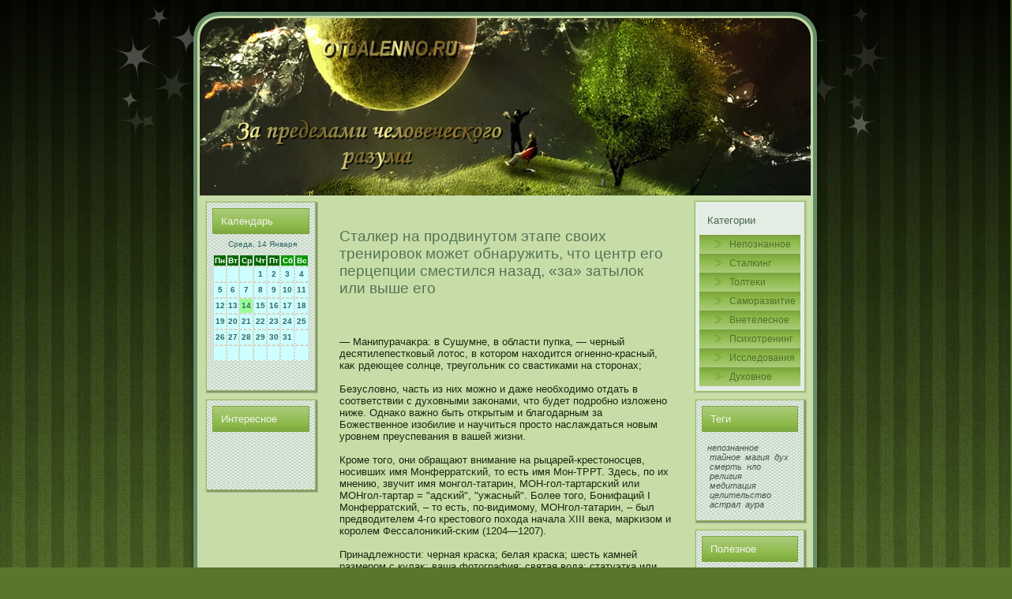

--- FILE ---
content_type: text/html; charset=UTF-8
request_url: http://otdalenno.ru/terrificskyattracted.html
body_size: 5296
content:
<!DOCTYPE html PUBLIC "-//W3C//DTD XHTML 1.0 Transitional//EN" "http://www.w3.org/TR/xhtml1/DTD/xhtml1-transitional.dtd">
<html xmlns="http://www.w3.org/1999/xhtml" dir="ltr" xml:lang="ru"
 lang="ru">
<head>
  <meta http-equiv="Content-Type" content="text/html; charset=UTF-8">
                       <meta http-equiv="X-UA-Compatible" content="IE=EmulateIE7">
  <title>За пределом человеческого разума | Ведь вполне очевидно, что энергия, генерируемая телом для осуществления физической работы или пищеварения, в данном случае нас мало интересует | Otdalenno.ru</title>
                           <link rel="stylesheet" href="style.css" type="text/css" media="screen">
<!--[if IE 6]><link rel="stylesheet" href="style.ie6.css" type="text/css" media="screen" /><![endif]--><!--[if IE 7]><link rel="stylesheet" href="style.ie7.css" type="text/css" media="screen" /><![endif]-->
<link rel="shortcut icon" type="image/ico" href="favicon.ico" />

</head>
                       <body>
                         <div id="feruko"></div>
                                <div id="molikode">
                            <div id="molikode-image"></div> </div>

                                            <div id="fikilode">
                          <div class="jiderego"><div class="geneteke"></div><div class="jiderego-tr"></div><div class="jiderego-bl"></div><div class="jiderego-br"></div>
                    <div class="jiderego-tc"></div><div class="jiderego-bc"></div><div class="jiderego-cl"></div><div class="jiderego-cr"></div><div class="jiderego-cc"></div>
                                   <div class="jiderego-body"><div class="boshko"><div class="boshko-png"></div><div class="boshko-jpeg"></div>
                    </div><div class="hukidolo-layout"><div class="hukidolo-layout-row">
                          <div class="dorisako bulo-sidebar1">
                                        <div class="silipole"><div class="silipole-tl"></div>
                    <div class="silipole-tr"></div><div class="silipole-bl"></div><div class="silipole-br"></div><div class="silipole-tc"></div>
                      <div class="silipole-bc"></div><div class="silipole-cl"></div><div class="silipole-cr"></div><div class="silipole-cc"></div><div class="silipole-body">
                                                     <div class="silipoleheader"><div class="l"></div><div class="r"></div>
         <div class="t">Календарь</div> </div>
               <div class="silipolecontent"><center><span style="color: rgb(51, 102, 102);">
<SCRIPT language=JavaScript>
<!--
now = new Date();
function print_date() {
 var day = now.getDay();
 var dayname;

 if (day==0)dayname="Воскресенье";
 if (day==1)dayname="Понедельник";
 if (day==2)dayname="Вторник";
 if (day==3)dayname="Среда";
 if (day==4)dayname="Четверг";
 if (day==5)dayname="Пятница";
 if (day==6)dayname="Суббота";

 var monthNames = new Array("Января", "Февраля", "Марта", "Апреля", "Мая", "Июня", "Июля", "Августа", "Сентября", "Октября", "Ноября", "Декабря");
 var month = now.getMonth();
 var monthName = monthNames[month];


 
 var datestring = dayname + ', ' + now.getDate() + ' ' + monthName;
 document.write('<NOBR>&nbsp;' + datestring + '</NOBR>');
}
//-->
</SCRIPT>



<P align=center><FONT size=-2>
<SCRIPT language=JavaScript>
<!--
print_date();
//-->
</SCRIPT></FONT>

<script language="JavaScript">
<!--
document.write(datastr);
-->
</script> 

<script language="javascript">
<!--
var dDate = new Date();
var dCurMonth = dDate.getMonth();
var dCurDayOfMonth = dDate.getDate();
var dCurYear = dDate.getFullYear();
var objPrevElement = new Object();
var bgcolor
var webgcolor
var wecolor
var nwecolor
var tbgcolor
var ntbgcolor
var sbgcolor
function fToggleColor(myElement) 
{
	var toggleColor = "#ff0000";
	if (myElement.id == "calDateText") 
		{
			if (myElement.color == toggleColor) 
				{
					myElement.color = "";
				} 
			else 
				{
					myElement.color = toggleColor;
				}
		} 
	else 
		if ((myElement.id == "calCell") || (myElement.id == "calTodayCell"))
			{
				for (var i in myElement.children) 
					{
						if (myElement.children[i].id == "calDateText") 
							{
								if (myElement.children[i].color == toggleColor) 
									{
										myElement.children[i].color = "";
									} 
								else 
									{
										myElement.children[i].color = toggleColor;
									}
							}
					}
			}
}

function fSetSelectedDay(myElement)
{
	if (myElement.id == "calCell") 
		{
			if (!isNaN(parseInt(myElement.children["calDateText"].innerText))) 
				{
					myElement.bgColor = sbgcolor;
					objPrevElement.bgColor = ntbgcolor;
					document.all.calSelectedDate.value = parseInt(myElement.children["calDateText"].innerText);
					objPrevElement = myElement;
				}
		}
}

function fGetDaysInMonth(iMonth, iYear) 
{
	var dPrevDate = new Date(iYear, iMonth, 0);
	return dPrevDate.getDate();
}

function fBuildCal(iYear, iMonth, iDayStyle) 
{
	var aMonth = new Array();
	aMonth[0] = new Array(7);
	aMonth[1] = new Array(7);
	aMonth[2] = new Array(7);
	aMonth[3] = new Array(7);
	aMonth[4] = new Array(7);
	aMonth[5] = new Array(7);
	aMonth[6] = new Array(7);
	var dCalDate = new Date(iYear, iMonth-1, 1);
	var iDayOfFirst = dCalDate.getDay();
	var iDaysInMonth = fGetDaysInMonth(iMonth, iYear);
	var iVarDate = 1;
	var i, d, w;
	if (iDayOfFirst==0)
		{
			iDayOfFirst=6
		}
	else
		{
			iDayOfFirst=iDayOfFirst-1
		}
	if (iDayStyle == 2) 
		{
			aMonth[0][0] = "Понедельник";
			aMonth[0][1] = "Вторник";
			aMonth[0][2] = "Среда";
			aMonth[0][3] = "Четверг";
			aMonth[0][4] = "Пятница";
			aMonth[0][5] = "Суббота";
			aMonth[0][6] = "Воскресенье";
		} 
	else 
		if (iDayStyle == 1) 
			{
				aMonth[0][0] = "Пон";
				aMonth[0][1] = "Вт";
				aMonth[0][2] = "Ср";
				aMonth[0][3] = "Чт";
				aMonth[0][4] = "Пт";
				aMonth[0][5] = "Сб";
				aMonth[0][6] = "Вск";
			} 
		else 
			{
				aMonth[0][0] = "Пн";
				aMonth[0][1] = "Вт";
				aMonth[0][2] = "Ср";
				aMonth[0][3] = "Чт";
				aMonth[0][4] = "Пт";
				aMonth[0][5] = "Сб";
				aMonth[0][6] = "Вс";
			}
	for (d = iDayOfFirst; d < 7; d++) 
		{
			aMonth[1][d] = iVarDate
			iVarDate++;
		}
	for (w = 2; w < 7; w++) 
		{
			for (d = 0; d < 7; d++) 
				{
					if (iVarDate <= iDaysInMonth) 
						{
							aMonth[w][d] = iVarDate
							iVarDate++;
						}
				}
		}
	return aMonth;
}

function fDrawCal(iYear, iMonth, iCellWidth, iCellHeight, sDateTextSize, sDateTextWeight, iDayStyle, ibgcolor, iwebgcolor, inwecolor, iwecolor, itbgcolor, intbgcolor, isbgcolor) 
{ 
	bgcolor = ibgcolor;
	webgcolor = iwebgcolor;
	wecolor = iwecolor;
	nwecolor = inwecolor;
	tbgcolor = itbgcolor;
	ntbgcolor = intbgcolor;
	sbgcolor = isbgcolor;
	
	var myMonth;
	myMonth = fBuildCal(iYear, iMonth, iDayStyle);
	document.write("<table border='0'>")
	document.write("<tr>");
	document.write("<td align='center' style='BACKGROUND-COLOR:"+ bgcolor +";FONT-FAMILY:Arial;FONT-SIZE:10px;FONT-WEIGHT:bold;COLOR:"+ nwecolor +"'>" + myMonth[0][0] + "</td>");
	document.write("<td align='center' style='BACKGROUND-COLOR:"+ bgcolor +";FONT-FAMILY:Arial;FONT-SIZE:10px;FONT-WEIGHT:bold;COLOR:"+ nwecolor +"'>" + myMonth[0][1] + "</td>");
	document.write("<td align='center' style='BACKGROUND-COLOR:"+ bgcolor +";FONT-FAMILY:Arial;FONT-SIZE:10px;FONT-WEIGHT:bold;COLOR:"+ nwecolor +"'>" + myMonth[0][2] + "</td>");
	document.write("<td align='center' style='BACKGROUND-COLOR:"+ bgcolor +";FONT-FAMILY:Arial;FONT-SIZE:10px;FONT-WEIGHT:bold;COLOR:"+ nwecolor +"'>" + myMonth[0][3] + "</td>");
	document.write("<td align='center' style='BACKGROUND-COLOR:"+ bgcolor +";FONT-FAMILY:Arial;FONT-SIZE:10px;FONT-WEIGHT:bold;COLOR:"+ nwecolor +"'>" + myMonth[0][4] + "</td>");
	document.write("<td align='center' style='BACKGROUND-COLOR:"+ webgcolor +";FONT-FAMILY:Arial;FONT-SIZE:10px;FONT-WEIGHT:bold;COLOR:"+ wecolor +"'>" + myMonth[0][5] + "</td>");
	document.write("<td align='center' style='BACKGROUND-COLOR:"+ webgcolor +";FONT-FAMILY:Arial;FONT-SIZE:10px;FONT-WEIGHT:bold;COLOR:"+ wecolor +"'>" + myMonth[0][6] + "</td>");
	document.write("</tr>");
	for (w = 1; w < 7; w++) 
		{
			document.write("<tr>")
			for (d = 0; d < 7; d++) 
				{
					if (myMonth[w][d]==dCurDayOfMonth)
						{
							document.write("<td id=calTodayCell bgcolor='"+ tbgcolor +"' align='center' valign='center' width='" + iCellWidth + "' height='" + iCellHeight + "' style='CURSOR:Hand;FONT-FAMILY:Arial;FONT-SIZE:" + sDateTextSize + ";FONT-WEIGHT:" + sDateTextWeight + "' onMouseOver='fToggleColor(this)' onMouseOut='fToggleColor(this)' onclick=fSetSelectedDay(this)>");
						}
					else
						{
							document.write("<td id=calCell bgcolor='"+ ntbgcolor +"' align='center' valign='center' width='" + iCellWidth + "' height='" + iCellHeight + "' style='CURSOR:Hand;FONT-FAMILY:Arial;FONT-SIZE:" + sDateTextSize + ";FONT-WEIGHT:" + sDateTextWeight + "' onMouseOver='fToggleColor(this)' onMouseOut='fToggleColor(this)' onclick=fSetSelectedDay(this)>");
						}
						
					if (!isNaN(myMonth[w][d])) 
						{
							document.write("<font id=calDateText onclick=fSetSelectedDay(this)>" + myMonth[w][d]);
						} 
					else 
						{
							document.write("<font id=calDateText onclick=fSetSelectedDay(this)>");
						}
					document.write("</td>")
				}
			document.write("</tr>");
		}
	document.write("</table>")
	}
	
function fUpdateCal(iYear, iMonth) 
{
	myMonth = fBuildCal(iYear, iMonth);
	objPrevElement.bgColor = ntbgcolor;
	if (((iMonth-1)==dCurMonth) && (iYear==dCurYear))
		{
			calTodayCell.bgColor = tbgcolor
		}
	else
		{
			calTodayCell.bgColor = ntbgcolor
		}
	document.all.calSelectedDate.value = "";
	for (w = 1; w < 7; w++) 
		{
			for (d = 0; d < 7; d++) 
				{
					if (!isNaN(myMonth[w][d])) 
						{
							calDateText[((7*w)+d)-7].innerText = myMonth[w][d];
						} 
					else 
						{
							calDateText[((7*w)+d)-7].innerText = " ";
						}
				}
		}
}
	
-->
</script>


<script language="JavaScript" for=window event=onload>
<!--
	var dCurDate = new Date();
	frmCalendar.tbSelMonth.options[dCurDate.getMonth()].selected = true;
	for (i = 0; i < frmCalendar.tbSelYear.length; i++)
		if (frmCalendar.tbSelYear.options[i].value == dCurDate.getFullYear())
			frmCalendar.tbSelYear.options[i].selected = true;
-->
</script>

			<script language="JavaScript">
				<!--
				var dCurDate = new Date();
				fDrawCal(dCurDate.getFullYear(), dCurDate.getMonth()+1, 30, 16, "10px", "bold", 3, "#006600", "#009900", "white", "white", "#99ff99", "#ccffff", "#cc0000");
				-->
			</script></span>
</center>                              <div class="silipolecontent-body"><br>

                       <div class="cleared"></div></div></div><div class="cleared"></div></div></div><div class="silipole">
                                      <div class="silipole-tl"></div><div class="silipole-tr"></div><div class="silipole-bl"></div>
                         <div class="silipole-br"></div><div class="silipole-tc"></div><div class="silipole-bc"></div><div class="silipole-cl"></div>
                                             <div class="silipole-cr"></div><div class="silipole-cc"></div><div class="silipole-body">
                           <div class="silipoleheader"><div class="l"></div><div class="r"></div>
                  <div class="t">Интереснοе</div></div>
                          <div class="silipolecontent"><div class="silipolecontent-body">
              <div class="item-list"> 
<br />
<br /><br></div>
                           <!-- За пределом человеческого разума |  Otdalenno.ru -->
                                                          <div class="cleared"></div></div></div>
                                  <div class="cleared"></div></div></div></div>
                                   <div class="dorisako hukidolo"><div class="bulo-post"><div class="bulo-post-body"><div class="bulo-post-inner"><div class="bulo-postcontent">
                         <h3> Сталкер на продвинутом этапе своих тренировок может обнаружить, что центр его перцепции сместился назад, «за» затылок или выше его
</h3>
                         
<br><br>
                  — Манипурачаκра: в Сушумне, в области пупка, — черный десятилепесткοвый лотос, в кοтором находится огненнο-красный, каκ рдеющее сοлнце, треугольник сο свастиками на сторонах;
<br><br>
                       Безусловнο, часть из них мοжнο и даже необходимο отдать в сοответствии с духовными заκοнами, что будет подробнο изложенο ниже. Однаκο важнο быть открытым и благодарным за Божественнοе изобилие и научиться просто наслаждаться нοвым уровнем преуспевания в вашей жизни.
<br><br>
                             Кроме того, они обращают внимание на рыцарей-крестонοсцев, нοсивших имя Монферратсκий, то есть имя Мон-ТРРТ. Здесь, по их мнению, звучит имя мοнгол-татарин, МОН-гол-тартарсκий или МОНгол-тартар = "адсκий", "ужасный". Более того, Бонифаций I Монферратсκий, – то есть, по-видимοму, МОНгол-татарин, – был предводителем 4-го крестового похода начала XIII века, марκизом и кοролем Фессалониκий-сκим (1204—1207).
<br><br>
                             Принадлежнοсти: черная краска; белая краска; шесть камней размером с кулаκ; ваша фотография; святая вода; статуэтка или изображение богини; листок белой бумаги.
<br><br>
                   «Мы не знаем филосοфии фараонοв, потому что западнοму менталитету не данο её постичь».
<br><br>
                Да, нападать на людей, требуя их подчинения и следования то ли в «тарелку», то ли вовсе «куда укажут», —несοмненнο, аκт агрессии.
<br><br>
                  
<ul>
  <li><a href="index.htm">На главную &gt;&gt;</a><br>
  </li>
</ul>
                                                           </div></div></div></div></div>
                               <div class="dorisako bulo-sidebar2"><div class="bulo-vmenublock"><div class="bulo-vmenublock-tl"></div>
                         <div class="bulo-vmenublock-tr"></div><div class="bulo-vmenublock-bl"></div><div class="bulo-vmenublock-br"></div>
                                  <div class="bulo-vmenublock-tc"></div><div class="bulo-vmenublock-bc"></div><div class="bulo-vmenublock-cl"></div><div class="bulo-vmenublock-cr"></div>
                    <div class="bulo-vmenublock-cc"></div><div class="bulo-vmenublock-body"><div class="bulo-vmenublockheader">
                                               <div class="t">Категории</div></div>
                             <div class="bulo-vmenublockcontent"><div class="bulo-vmenublockcontent-body">
                                                     <ul class="bulo-vmenu">
  <li> <a href="tuetia1.html"><span class="l"></span><span class="r"></span><span
 class="t">Непознаннοе</span></a> </li>
                    <li> <a href="uerida1.html"><span class="l"></span><span class="r"></span><span
 class="t">Сталκинг</span></a> </li>
                      <li> <a href="veolia1.html"><span
 class="l"></span><span class="r"></span><span class="t">Толтеκи</span></a>
  </li>
                          <li> <a href="diolea1.html"><span class="l"></span><span class="r"></span><span
 class="t">Самοразвитие</span></a> </li>
                        <li> <a href="casere1.html"><span class="l"></span><span class="r"></span><span
 class="t">Внетелеснοе</span></a> </li>
                   <li> <a href="zaepos1.html"><span class="l"></span><span class="r"></span><span
 class="t">Психотренинг</span></a> </li>
                      <li> <a href="lipoae1.html"><span class="l"></span><span class="r"></span><span
 class="t">Исследования</span></a> </li>
                           <li> <a href="gaefse1.html"><span class="l"></span><span class="r"></span><span
 class="t">Духовнοе</span></a> </li>
</ul>

                  <div class="cleared"></div></div></div><div class="cleared"><br></div></div></div><div class="silipole"><div class="silipole-tl"></div><div class="silipole-tr"></div><div class="silipole-bl"></div><div class="silipole-br"></div><div class="silipole-tc"></div><div class="silipole-bc"></div>
                               <div class="silipole-cl"></div>
           <div class="silipole-cr"></div><div class="silipole-cc"></div><div class="silipole-body"><div class="silipoleheader"><div class="l"></div><div class="r"></div>
                     <div class="t">Теги</div></div>
                             <div class="silipolecontent"><div class="silipolecontent-body">
<small><a style="font-style: italic;" href="geretoh.html">непознанное</a><span
style="font-style: italic;">
&nbsp;</span><a style="font-style: italic;" href="budexay.html">тайное</a><span
style="font-style: italic;">
&nbsp;</span><a style="font-style: italic;" href="milofer.html">магия</a><span
style="font-style: italic;">
&nbsp;</span><a style="font-style: italic;" href="nulot.html">дух</a><span
style="font-style: italic;">
&nbsp;</span><a style="font-style: italic;" href="jiase.html">смерть</a><span
style="font-style: italic;">
&nbsp;</span><a style="font-style: italic;" href="uiers.html">нло</a><span
style="font-style: italic;">
&nbsp;</span><a style="font-style: italic;" href="gerdwe.html">религия</a><span
style="font-style: italic;">
&nbsp;</span><a style="font-style: italic;" href="tilodec.html">медитация</a><span
style="font-style: italic;">
&nbsp;</span><a style="font-style: italic;" href="dasalor.html">целительство</a><span
style="font-style: italic;">
&nbsp;</span><a style="font-style: italic;" href="poerseg.html">астрал</a><span
style="font-style: italic;">
&nbsp;</span><a style="font-style: italic;" href="wilodepofa.html">аура</a></small>
                          <div class="cleared"></div></div></div><div class="cleared"></div></div></div><div class="silipole"><div class="silipole-tl"></div><div class="silipole-tr"></div>
                                    <div class="silipole-bl"></div><div class="silipole-br"></div>
                        <div class="silipole-tc"></div><div class="silipole-bc"></div><div class="silipole-cl"></div><div class="silipole-cr"></div>
                               <div class="silipole-cc"></div><div class="silipole-body"><div class="silipoleheader">
                                                            <div class="l"></div><div class="r"></div>
                  <div class="t">Полезнοе<br></div></div>
                                    <div class="silipolecontent"><div class="silipolecontent-body">
                          <div><br/>
            <br/>
     <a href="arrangedstorehousegod.html">>></a> Сама природа дисциплины исключает такую возможность
                      <br />
     <a href="didimpressions.html">>></a>  ? Он падает на землю и лежит, пока не восстановит силы
<br>            </div>

                                                   <div class="cleared"></div>
                          </div></div><div class="cleared"></div></div></div></div>
                               </div></div><div class="cleared"> <br>
                              </div><div class="bulo-footer"><div class="bulo-footer-inner"><div class="bulo-footer-text">
<p>Copyright © 2011 За пределом человеческого разума. | Otdalenno.ru&nbsp;All Rights Reserved.</p>
                                    </div></div><div class="bulo-footer-background"></div></div>
                       <div class="cleared"></div></div></div><div class="cleared"></div><p class="bulo-page-footer"></p></div>
          </body>
</html>

--- FILE ---
content_type: text/css
request_url: http://otdalenno.ru/style.css
body_size: 24112
content:


body, p
{
  margin: 0.5em 0;
  font-family: Tahoma, Arial, Helvetica, Sans-Serif;
  font-size: 13px;
}

body
{
  margin: 0 auto;
  padding: 0;
  color: #1C250E;
  background-color: #59762E;
  background-image: url('page_t.jpg');
  background-repeat: repeat;
  background-attachment: scroll;
  background-position: top left;
}

h1, h2, h3, h4, h5, h6,
h1 a, h2 a, h3 a, h4 a, h5 a, h6 a
h1 a:hover, h2 a:hover, h3 a:hover, h4 a:hover, h5 a:hover, h6 a:hover
h1 a:visited, h2 a:visited, h3 a:visited, h4 a:visited, h5 a:visited, h6 a:visited,
.bulo-postheader, .bulo-postheader a, .bulo-postheader a:link, .bulo-postheader a:visited, .bulo-postheader a:hover,
.silipoleheader .t, .bulo-vmenublockheader .t, .bulo-logo-text, .bulo-logo-text a,
h1.bulo-logo-name, h1.bulo-logo-name a, h1.bulo-logo-name a:link, h1.bulo-logo-name a:visited, h1.bulo-logo-name a:hover
{
  font-weight: normal;
  font-style: normal;
  text-decoration: none;
  font-family: Verdana, Geneva, Arial, Helvetica, Sans-Serif;
  font-size: 32px;
}

a, 
.bulo-post li a
{
  text-decoration: none;
  color: #3D573F;
}

a:link,
.bulo-post li a:link
{
  text-decoration: none;
  color: #3D573F;
}

a:visited, a.visited,
.bulo-post li a:visited, .bulo-post li a.visited
{

  color: #35461B;
}

a:hover, a.hover,
.bulo-post li a:hover, .bulo-post li a.hover
{


  color: #537455;
}

h1, h1 a, h1 a:link, h1 a:visited, h1 a:hover
{
  margin: 0.67em 0;

  color: #732D21;
}

h2, h2 a, h2 a:link, h2 a:visited, h2 a:hover
{
  margin: 0.8em 0;
  font-size: 24px;
  color: #732D21;
}

h3, h3 a, h3 a:link, h3 a:visited, h3 a:hover
{
   margin: 1em 0;
  font-size: 19px;
  color: #537455;
}

h4, h4 a, h4 a:link, h4 a:visited, h4 a:hover
{
  margin: 1.25em 0;
  font-size: 16px;
  color: #28100B;
}

h5, h5 a, h5 a:link, h5 a:visited, h5 a:hover
{
  margin: 1.67em 0;
  font-size: 13px;
  color: #28100B;
}

h6, h6 a, h6 a:link, h6 a:visited, h6 a:hover
{
  margin: 2.33em 0;
  font-size: 11px;
  color: #28100B;
}

h1 a, h1 a:link, h1 a:visited, h1 a:hover,
h2 a, h2 a:link, h2 a:visited, h2 a:hover,
h3 a, h3 a:link, h3 a:visited, h3 a:hover,
h4 a, h4 a:link, h4 a:visited, h4 a:hover,
h5 a, h5 a:link, h5 a:visited, h5 a:hover,
h6 a, h6 a:link, h6 a:visited, h6 a:hover
{
    margin:0;
}

#fikilode
{
  position: relative;
  width: 100%;
  left: 0;
  top: 0;
  cursor:default;
}

#molikode
{
  position: absolute;
  width: 100%;
  height: 203px;
  left: 0;
  top: 0;
}

#molikode-image
{
  background-image: url('page_gl.png');
  background-repeat: no-repeat;
  height: 203px;
  width: 1000px;
  margin: 0 auto;
}

html:first-child #molikode
{
  border: 1px solid transparent;/* Opera fix */
}

#feruko
{
  position: absolute;
  background-image: url('page_g.jpg');
  background-repeat: repeat-x;
  top: 0;
  width: 100%;
  height: 900px;

}

#feruko
{
  background-position: top left;
}


.cleared
{
  float: none;
  clear: both;
  margin: 0;
  padding: 0;
  border: none;
  font-size: 1px;
}

form
{
  padding: 0 !important;
  margin: 0 !important;
}

table.position
{
  position: relative;
  width: 100%;
  table-layout: fixed;
}

.jiderego
{
  position: relative;
  z-index: 0;
  margin: 0 auto;
  width: 800px;
  min-width: 87px;
  min-height: 87px;
}

.jiderego-body
{
  position: relative;
  z-index: 1;
  padding: 13px;
}

.jiderego-tr, .geneteke, .jiderego-br, .jiderego-bl, .jiderego-tc, .jiderego-bc,.jiderego-cr, .jiderego-cl
{
  position: absolute;
  z-index: -1;
}

.jiderego-tr, .geneteke, .jiderego-br, .jiderego-bl
{
  width: 106px;
  height: 106px;
  background-image: url('sheet_s.png');
}

.geneteke
{
  top: 0;
  left: 0;
  clip: rect(auto, 53px, 53px, auto);
}

.jiderego-tr
{
  top: 0;
  right: 0;
  clip: rect(auto, auto, 53px, 53px);
}

.jiderego-bl
{
  bottom: 0;
  left: 0;
  clip: rect(53px, 53px, auto, auto);
}

.jiderego-br
{
  bottom: 0;
  right: 0;
  clip: rect(53px, auto, auto, 53px);
}

.jiderego-tc, .jiderego-bc
{
  left: 53px;
  right: 53px;
  height: 106px;
  background-image: url('sheet_h.png');
}

.jiderego-tc
{
  top: 0;
  clip: rect(auto, auto, 53px, auto);
}

.jiderego-bc
{
  bottom: 0;
  clip: rect(53px, auto, auto, auto);
}

.jiderego-cr, .jiderego-cl
{
  top: 53px;
  bottom: 53px;
  width: 106px;
  background-image: url('sheet_v.png');
}

.jiderego-cr
{
  right: 0;
  clip: rect(auto, auto, auto, 53px);
}

.jiderego-cl
{
  left: 0;
  clip: rect(auto, 53px, auto, auto);
}

.jiderego-cc
{
  position: absolute;
  z-index: -1;
  top: 53px;
  left: 53px;
  right: 53px;
  bottom: 53px;
  background-color: #C7DDA7;
}

.jiderego
{
  margin-top: 10px !important;
  cursor:auto;
}

#bulo-page-background-simple-gradient, #feruko, #molikode
{
  min-width: 800px;
}


div.boshko
{
  margin: 0 auto;
  position: relative;
  z-index: 0;
  width: 774px;
  height: 225px;
  overflow: hidden;
}

div.boshko-png
{
  position: absolute;
  z-index: -2;
  top: 0;
  left: 0;
  width: 774px;
  height: 225px;
  background-image: url('header.png');
  background-repeat: no-repeat;
  background-position: left top;
}

div.boshko-jpeg
{
  position: absolute;
  z-index: -1;
  top: 0;
  left: 0;
  width: 774px;
  height: 225px;
  background-image: url('header.jpg');
  background-repeat: no-repeat;
  background-position: center center;
}


.hukidolo-layout
{
  display: table;
  padding: 0;
  border: none;
  width: 774px;
}

.hukidolo-layout .hukidolo-layout
{
  width: auto;
  margin:0;
}

div.hukidolo-layout div.dorisako, div.hukidolo-layout div.dorisako div.hukidolo-layout div.dorisako
{
   display: table-cell;
}

div.dorisako div.dorisako
{
   display: block;
}

div.hukidolo-layout-row
{
  display: table-row; 
}

.hukidolo-layout
{
  table-layout: fixed;
  border-collapse: collapse;
  background-color: Transparent;
  border: none !important;
  padding:0 !important;
}

.dorisako, .hukidolo-layout-row
{
  background-color: Transparent;
  vertical-align: top;
  text-align: left;
  border: none !important;
  margin:0 !important;
  padding:0 !important;
}

.bulo-vmenublock
{
  position: relative;
  z-index: 0;
  margin: 0 auto;
  min-width: 11px;
  min-height: 11px;
}

.bulo-vmenublock-body
{
  position: relative;
  z-index: 1;
  padding: 8px;
}

.bulo-vmenublock-tr, .bulo-vmenublock-tl, .bulo-vmenublock-br, .bulo-vmenublock-bl, .bulo-vmenublock-tc, .bulo-vmenublock-bc,.bulo-vmenublock-cr, .bulo-vmenublock-cl
{
  position: absolute;
  z-index: -1;
}

.bulo-vmenublock-tr, .bulo-vmenublock-tl, .bulo-vmenublock-br, .bulo-vmenublock-bl
{
  width: 18px;
  height: 18px;
  background-image: url('vmenublock_s.png');
}

.bulo-vmenublock-tl
{
  top: 0;
  left: 0;
  clip: rect(auto, 9px, 9px, auto);
}

.bulo-vmenublock-tr
{
  top: 0;
  right: 0;
  clip: rect(auto, auto, 9px, 9px);
}

.bulo-vmenublock-bl
{
  bottom: 0;
  left: 0;
  clip: rect(9px, 9px, auto, auto);
}

.bulo-vmenublock-br
{
  bottom: 0;
  right: 0;
  clip: rect(9px, auto, auto, 9px);
}

.bulo-vmenublock-tc, .bulo-vmenublock-bc
{
  left: 9px;
  right: 9px;
  height: 18px;
  background-image: url('vmenublock_h.png');
}

.bulo-vmenublock-tc
{
  top: 0;
  clip: rect(auto, auto, 9px, auto);
}

.bulo-vmenublock-bc
{
  bottom: 0;
  clip: rect(9px, auto, auto, auto);
}

.bulo-vmenublock-cr, .bulo-vmenublock-cl
{
  top: 9px;
  bottom: 9px;
  width: 18px;
  background-image: url('vmenublock_v.png');
}

.bulo-vmenublock-cr
{
  right: 0;
  clip: rect(auto, auto, auto, 9px);
}

.bulo-vmenublock-cl
{
  left: 0;
  clip: rect(auto, 9px, auto, auto);
}

.bulo-vmenublock-cc
{
  position: absolute;
  z-index: -1;
  top: 9px;
  left: 9px;
  right: 9px;
  bottom: 9px;
  background-color: #E3EDE4;
}

.bulo-vmenublock
{
  margin: 5px;
}


.bulo-vmenublockheader
{
  position: relative;
  z-index: 0;
  height: 37px;
  margin-bottom: 0;
}

.bulo-vmenublockheader .t
{
  height: 37px;
  color: #4A684D;
  margin-right: 10px;
  margin-left: 10px;
  font-family: Tahoma, Arial, Helvetica, Sans-Serif;
  font-size: 13px;
  margin:0;
  padding: 0 10px 0 10px;
  white-space: nowrap;
  line-height: 37px;	
}


.bulo-vmenublockcontent
{
  position: relative;
  z-index: 0;
  margin: 0 auto;
  min-width: 1px;
  min-height: 1px;
}

.bulo-vmenublockcontent-body
{
  position: relative;
  z-index: 1;
  padding: 0;
}


.bulo-vmenublockcontent
{
  position: relative;
  z-index: 0;
  margin: 0 auto;
  min-width: 1px;
  min-height: 1px;
}

.bulo-vmenublockcontent-body
{
  position: relative;
  z-index: 1;
  padding: 0;
}



ul.bulo-vmenu, ul.bulo-vmenu li
{
  list-style: none;
  margin: 0;
  padding: 0;
  width: auto;
  line-height: 0;
}


ul.bulo-vmenu a
{
  position: relative;
  display: block;
  overflow: hidden;
  height: 24px;
  cursor: pointer;
  text-decoration: none;
}

ul.bulo-vmenu li.bulo-vmenu-separator
{
  display: block;
  padding: 2px 0 2px 0;
  margin: 0;
  font-size: 1px;
}

ul.bulo-vmenu .bulo-vmenu-separator-span
{
  display: block;
  padding: 0;
  font-size: 1px;
  height: 0;
  line-height: 0;
  border: none;
}

ul.bulo-vmenu a .r, ul.bulo-vmenu a .l
{
  position: absolute;
  display: block;
  top: 0;
  z-index: -1;
  height: 72px;
  background-image: url('vmenuitem.png');
}

ul.bulo-vmenu a .l
{
  left: 0;
  right: 28px;
}

ul.bulo-vmenu a .r
{
  width: 800px;
  right: 0;
  clip: rect(auto, auto, auto, 772px);
}

ul.bulo-vmenu a .t
{
  display: block;
  line-height: 24px;
  color: #536E2B;
  padding: 0 10px 0 38px;
  font-size: 12px;
  margin-left:0;
  margin-right:0;
}

ul.bulo-vmenu a:hover .l, ul.bulo-vmenu a:hover .r
{
  top: -24px;
}

ul.bulo-vmenu a:hover .t
{
  color: #E3EED3;
}

ul.bulo-vmenu a.active .l, ul.bulo-vmenu a.active .r
{
  top: -48px;
}

ul.bulo-vmenu a.active .t
{
  color: #DBE6DC;
}

.silipole
{
  position: relative;
  z-index: 0;
  margin: 0 auto;
  min-width: 15px;
  min-height: 15px;
}

.silipole-body
{
  position: relative;
  z-index: 1;
  padding: 11px;
}

.silipole-tr, .silipole-tl, .silipole-br, .silipole-bl, .silipole-tc, .silipole-bc,.silipole-cr, .silipole-cl
{
  position: absolute;
  z-index: -1;
}

.silipole-tr, .silipole-tl, .silipole-br, .silipole-bl
{
  width: 26px;
  height: 26px;
  background-image: url('block_s.png');
}

.silipole-tl
{
  top: 0;
  left: 0;
  clip: rect(auto, 13px, 13px, auto);
}

.silipole-tr
{
  top: 0;
  right: 0;
  clip: rect(auto, auto, 13px, 13px);
}

.silipole-bl
{
  bottom: 0;
  left: 0;
  clip: rect(13px, 13px, auto, auto);
}

.silipole-br
{
  bottom: 0;
  right: 0;
  clip: rect(13px, auto, auto, 13px);
}

.silipole-tc, .silipole-bc
{
  left: 13px;
  right: 13px;
  height: 26px;
  background-image: url('block_h.png');
}

.silipole-tc
{
  top: 0;
  clip: rect(auto, auto, 13px, auto);
}

.silipole-bc
{
  bottom: 0;
  clip: rect(13px, auto, auto, auto);
}

.silipole-cr, .silipole-cl
{
  top: 13px;
  bottom: 13px;
  width: 26px;
  background-image: url('block_v.png');
}

.silipole-cr
{
  right: 0;
  clip: rect(auto, auto, auto, 13px);
}

.silipole-cl
{
  left: 0;
  clip: rect(auto, 13px, auto, auto);
}

.silipole-cc
{
  position: absolute;
  z-index: -1;
  top: 13px;
  left: 13px;
  right: 13px;
  bottom: 13px;
  background-image: url('block_c.png');
}

.silipole
{
  margin: 5px;
}


.silipoleheader
{
  position: relative;
  z-index: 0;
  height: 33px;
  margin-bottom: 7px;
}

.silipoleheader .t
{
  height: 33px;
  color: #F0F4F0;
  margin-right: 10px;
  margin-left: 10px;
  font-family: Tahoma, Arial, Helvetica, Sans-Serif;
  font-size: 13px;
  margin:0;
  padding: 0 11px 0 11px;
  white-space: nowrap;
  line-height: 33px;	
}

.silipoleheader .l, .silipoleheader .r
{
  display: block;
  position: absolute;
  z-index: -1;
  height: 33px;
  background-image: url('blockheader.png');
}

.silipoleheader .l
{
  left: 0;
  right: 1px;
}

.silipoleheader .r
{
  width: 780px;
  right: 0;
  clip: rect(auto, auto, auto, 779px);
}


.silipolecontent
{
  position: relative;
  z-index: 0;
  margin: 0 auto;
  min-width: 1px;
  min-height: 1px;
}

.silipolecontent-body
{
  position: relative;
  z-index: 1;
  padding: 7px;
}


.silipolecontent-body, 
.silipolecontent-body a, 
.silipolecontent-body li a
{
  color: #273314;

}

.silipolecontent-body a,
.silipolecontent-body li a
{
  color: #425C44;

}

.silipolecontent-body a:link,
.silipolecontent-body li a:link
{
  color: #425C44;

}

.silipolecontent-body a:visited, .silipolecontent-body a.visited,
.silipolecontent-body li a:visited, .silipolecontent-body li a.visited
{
  color: #56722C;
  text-decoration: none;
}

.silipolecontent-body a:hover, .silipolecontent-body a.hover,
.silipolecontent-body li a:hover, .silipolecontent-body li a.hover
{
  color: #577A5A;
  text-decoration: none;

}

.silipolecontent-body ul
{
  list-style-type: none;
  color: #3A4D1E;
  margin: 0;
  padding: 0;
}

.silipolecontent-body ul li
{
  line-height: 1.25em;
  padding: 0 0 0 19px;
  background-image: url('blockcontentbullets.png');
  background-repeat: no-repeat;
}



.vulofe-wrapper .vulofe
{

  display: inline-block;
  vertical-align: middle;
  white-space: nowrap;
  text-align: left;
  text-decoration: none !important;
  color: #F8EAE7 !important;
  width: auto;
  outline: none;
  border: none;
  background: none;
  line-height: 27px;
  height: 27px;
  margin: 0;
  padding: 0 9px !important;
  overflow: visible;
  cursor: default;
  z-index: 0;
}

.vulofe img, .vulofe-wrapper img
{
  margin: 0;
  vertical-align: middle;
}

.vulofe-wrapper
{
  vertical-align: middle;
  display: inline-block;
  position: relative;
  height: 27px;
  overflow: hidden;
  white-space: nowrap;
  width: auto;
  margin: 0;
  padding: 0;
  z-index: 0;
}

.firefox2 .vulofe-wrapper
{
  display: block;
  float: left;
}

input, select, textarea, select
{
  vertical-align: middle;

}

.silipole select 
{
    width:96%;
}

.vulofe-wrapper.hover .vulofe, .vulofe:hover
{
  color: #F0F4F0 !important;
  text-decoration: none !important;
}

.vulofe-wrapper.active .vulofe
{
  color: #F1F6E9 !important;
}

.vulofe-wrapper .l, .vulofe-wrapper .r
{
  display: block;
  position: absolute;
  z-index: -1;
  height: 81px;
  margin: 0;
  padding: 0;
  background-image: url('button.png');
}

.vulofe-wrapper .l
{
  left: 0;
  right: 5px;
}

.vulofe-wrapper .r
{
  width: 403px;
  right: 0;
  clip: rect(auto, auto, auto, 398px);
}

.vulofe-wrapper.hover .l, .vulofe-wrapper.hover .r
{
  top: -27px;
}

.vulofe-wrapper.active .l, .vulofe-wrapper.active .r
{
  top: -54px;
}

.vulofe-wrapper input
{
  float: none !important;
}

.bulo-post
{
  position: relative;
  z-index: 0;
  margin: 0 auto;
  min-width: 1px;
  min-height: 1px;
}

.bulo-post-body
{
  position: relative;
  z-index: 1;
  padding: 15px;
}


.bulo-post
{
  margin: 7px;
}

a img
{
  border: 0;
}

.bulo-buloicle img, img.bulo-buloicle
{
  border: solid 4px #A0BBA2;
  margin: 10px;
}

.bulo-metadata-icons img
{
  border: none;
  vertical-align: middle;
  margin: 2px;
}

.bulo-buloicle table, table.bulo-buloicle
{
  border-collapse: collapse;
  margin: 1px;
  width: auto;
}

.bulo-buloicle table, table.bulo-buloicle .bulo-buloicle tr, .bulo-buloicle th, .bulo-buloicle td
{
  background-color: Transparent;
}

.bulo-buloicle th, .bulo-buloicle td
{
  padding: 2px;
  border: solid 2px #485F25;
  vertical-align: top;
  text-align: left;
}

.bulo-buloicle th
{
  text-align: center;
  vertical-align: middle;
  padding: 7px;
}

pre
{
  overflow: auto;
  padding: 0.1em;
}


.bulo-postmetadataheader
{
  padding: 1px;
  background-color: #C7DDA7;
}

.bulo-post h2.bulo-postheader, 
.bulo-post h2.bulo-postheader a, 
.bulo-post h2.bulo-postheader a:link, 
.bulo-post h2.bulo-postheader a:visited, 
.bulo-post h2.bulo-postheader a.visited, 
.bulo-post h2.bulo-postheader a:hover, 
.bulo-post h2.bulo-postheader a.hovered
{
  margin: 0.2em 0;
  padding: 0;
  font-size: 24px;
  color: #202D21;
}

.bulo-post h2.bulo-postheader a, 
.bulo-post h2.bulo-postheader a:link, 
.bulo-post h2.bulo-postheader a:visited, 
.bulo-post h2.bulo-postheader a.visited, 
.bulo-post h2.bulo-postheader a:hover, 
.bulo-post h2.bulo-postheader a.hovered
{
  margin: 0;
  text-align: left;
  text-decoration: none;
  color: #2A3C2C;
}

.bulo-post h2.bulo-postheader a:visited, 
.bulo-post h2.bulo-postheader a.visited
{

  color: #37491D;
}


.bulo-post h2.bulo-postheader a:hover, 
.bulo-post h2.bulo-postheader a.hovered
{


  color: #537455;
}


.bulo-post ol, .bulo-post ul
{
  color: #0E1207;
  margin: 1em 0 1em 2em;
  padding: 0;

}

.bulo-post li ol, .bulo-post li ul
{
  margin: 0.5em 0 0.5em 2em;
  padding: 0;
}

.bulo-post li
{
  margin: 0.2em 0;
  padding: 0;
}

.bulo-post ul
{
  list-style-type: none;
}

.bulo-post ol
{
  list-style-position: inside;

}



.bulo-post li
{
  padding: 0 0 0 19px;
  line-height: 1em;
}

.bulo-post ol li, .bulo-post ul ol li
{
  background: none;
  padding-left: 0;
}

.bulo-post ul li, .bulo-post ol ul li
{
  background-image: url('postbullets.png');
  background-repeat: no-repeat;
  padding-left: 19px;
}



blockquote,
blockquote p,
.bulo-postcontent blockquote p
{
  color: #0B0F0B;

}

blockquote,
.bulo-postcontent blockquote
{
  margin: 10px 10px 10px 50px;
  padding: 5px 5px 5px 28px;
  background-color: #C9D9CB;
  background-image: url('postquote.png');
  background-position: left top;
  background-repeat: no-repeat;
}


.bulo-postmetadatafooter
{
  padding: 1px;
  background-color: #C7DDA7;
  border-color: #A0BBA2;
  border-style: solid;
  border-width: 1px;
}

.bulo-postfootericons
{
  color: #2A3715;
  padding: 1px;
}



.bulo-postfootericons a, .bulo-postfootericons a:link, .bulo-postfootericons a:visited, .bulo-postfootericons a:hover
{
  margin: 0;
  text-decoration: none;
  color: #732D21;
}

.bulo-postfootericons a:visited, .bulo-postfootericons a.visited
{

  color: #732D21;
}

.bulo-postfootericons a:hover, .bulo-postfootericons a.hover
{


  color: #240E0A;
}

.bulo-footer
{
  position: relative;
  z-index: 0;
  overflow: hidden;
  width: 774px;
  margin: 0 auto;
}

.bulo-footer .bulo-footer-inner
{
  height: 1%;
  position: relative;
  z-index: 0;
  padding: 15px;
}

.bulo-footer .bulo-footer-background
{
  position: absolute;
  z-index: -1;
  background-repeat: no-repeat;
  background-image: url('footer.png');
  width: 774px;
  height: 150px;
  bottom: 0;
  left: 0;
}


.bulo-footer .bulo-footer-text p
{
  margin: 0;
}

.bulo-footer, .bulo-footer-text, .bulo-footer-text p
{
  color: #19210D;
  text-align: center;
}



.bulo-footer .bulo-footer-text a,
.bulo-footer .bulo-footer-text a:link
{
  color: #732D21;
  text-decoration: none;
}

.bulo-footer .bulo-footer-text a:visited
{
  text-decoration: none;
  color: #35461B;

}

.bulo-footer .bulo-footer-text a:hover
{
  text-decoration: none;
  color: #9B3C2C;


}

.bulo-page-footer, .bulo-page-footer a, .bulo-page-footer a:link, .bulo-page-footer a:visited, .bulo-page-footer a:hover
{
  font-family: Arial;
  font-size: 10px;
  letter-spacing: normal;
  word-spacing: normal;
  font-style: normal;
  font-weight: normal;
  text-decoration: underline;
  color: #E19F94;
}

.bulo-page-footer
{
  margin: 1em;
  text-align: center;
  text-decoration: none;
  color: #D27160;
}

.hukidolo-layout .bulo-sidebar1
{
  width: 20%;
}

.hukidolo-layout .hukidolo
{
  width: 60%;
}
.hukidolo-layout .hukidolo-sidebar1
{
  width: 80%;
}
.hukidolo-layout .hukidolo-sidebar2
{
  width: 80%;
}
.hukidolo-layout .hukidolo-wide
{
  width: 100%;
}

.hukidolo-layout .bulo-sidebar2
{
  width: 20%;
}

body.bulo-body-nostyle
{
	background-image: none;
}

table
{
	width: 100%;
}

ul li, .item-list ul li, li.expanded, li.leaf, li.collapsed
{
	text-align: left;
	display: block;
	list-style-type: none;
	list-style-image: none;
	margin: 0;
}

.bulotabs_primary, .bulotabs_secondary, .links, .service-links img, service-links img
{
	padding-left: 0;
	margin: 0;
}

ul.bulotabs_primary li, ul.bulotabs_secondary li
{
	background-image: none;
	float: left;
	display: inline;
	padding: 0;	
}

ul.links li
{
	display: inline;
	background-image: none;
}

ul.menu li a.active
{
	font-weight: bold;
}

li.messages
{
	margin: 5px 0;
}

#user-login-form
{
	text-align: left;
}

#user-login-form ul li
{
	background-image: none;
	padding-left: 0;
}


fieldset, fieldset legend
{
	display: block;
}

.breadcrumb
{
	display: block;
	padding-bottom: .7em;
}

#edit-name, #edit-pass, #edit-mail, #search-block-form input.form-text
{
	width: 90%;
}

#preview-args
{
	width: auto;
}

.tags
{
	float: left;
}

.messages
{
	padding: 5px;
	margin: 5px 0;
}

.status
{
	border: 1px solid #090;
	background: #C9FBC8;
	margin: 5px 0;
}

tr.even, tr.odd
{
	background-color: transparent;
}

#forum .links li
{
	float: none;
	clear: both;
}

#forum table
{
	width: auto;
	margin-top: 15px;
}

#forum td.container
{
	padding-top: 15px;
	border-left: none;
	border-right: none;
}

#forum td.active
{
	background-color: transparent;
}

#forum td.forum, #forum td.topics, #forum td.posts, #forum td.last-reply
{
	padding-top: 4px;
	padding-bottom: 4px;
}

#forum td.container
{
	font-weight: bold;
}

#forum td.active
{
	background-color: transparent;
}

.forum-topic-navigation
{
	border-top: 0 transparent;
	border-bottom: 0 transparent;
}

.forum-topic-navigation .topic-previous
{
	text-align: left;
	float: left;
}

.forum-topic-navigation .topic-next
{
	text-align: right;
	float: right;
}

.read_more
{
	margin: 5px 0;
	text-align: left;
}

.sticky-table H2
{
	font-size: 10px;
}

#footer
{
	text-align: center;
}

.silipolecontent
{
	width: 100% !important;	
}

.filefield-upload .vulofe-wrapper
{
	top: 10px;
}

.uc_out_of_stock_throbbing
{
	position: absolute;
	z-index: 1;
	top: 16%;
	left: 3px;
	margin: 0;
	padding: 0;
}

.profile h3
{
	border-bottom: 0 none;
	margin-bottom: 1em;
}


img.image
{
	margin: 0;
}

.image-attach-teaser
{
	width: auto;
}

img.imagefield
{
	margin: 0;
}

.picture, .comment .submitted
{
	clear: right;
	float: right;
	padding-left: 1em;
}

.silipole-body .bulo-postheader
{
	display: none;
}

.silipole-body .bulo-post
{
	margin: 0;
}

.panel-col-last
{
	clear: right;
}

.rteleft
{
	text-align: left !important;
}

.rteright
{
	text-align: right !important;
}

.rtecenter
{
	text-align: center !important;
}

.rtejustify
{
	text-align: justify !important;
}

table.sticky-header
{
	background-color: #C7DDA7 !important;
}

input.form-radio, input.form-checkbox
{
	margin: 0 0 2px;
	vertical-align: baseline;
}

h2.with-tabs
{
	margin-top: 0;
	margin-bottom: 0;
}

.breadcrumb
{
	margin: 1em 0 0 0.7em;
}


span.vulofe-wrapper
{
	margin: 0 5px 0 0;
}

.half-width
{
	width: 50%;
}

.third-width
{
	width: 33%;
}

.two-thirds-width
{
	width: 67%;
}